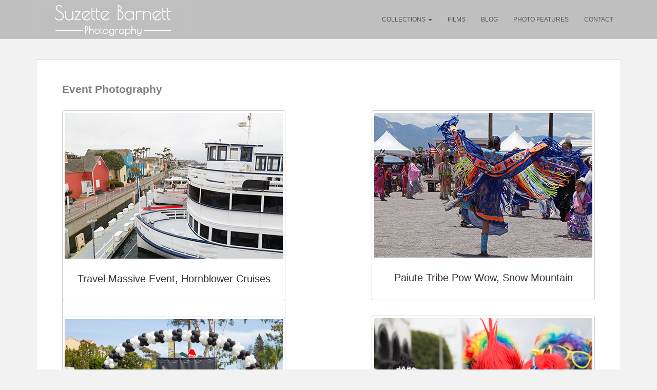

--- FILE ---
content_type: text/html; charset=UTF-8
request_url: http://suzettebarnett.com/event-photography/
body_size: 8135
content:
<!doctype html>
<!--[if !IE]>
<html class="no-js non-ie" lang="en"> <![endif]-->
<!--[if IE 7 ]>
<html class="no-js ie7" lang="en"> <![endif]-->
<!--[if IE 8 ]>
<html class="no-js ie8" lang="en"> <![endif]-->
<!--[if IE 9 ]>
<html class="no-js ie9" lang="en"> <![endif]-->
<!--[if gt IE 9]><!-->
<html class="no-js" lang="en"> <!--<![endif]-->
<head>
<meta charset="UTF-8">
<meta name="viewport" content="width=device-width, initial-scale=1">
<link rel="profile" href="http://gmpg.org/xfn/11">
<link rel="pingback" href="http://suzettebarnett.com/xmlrpc.php">

<title>Event Photography - Suzette Barnett Photography</title>

<!-- This site is optimized with the Yoast SEO plugin v12.3 - https://yoast.com/wordpress/plugins/seo/ -->
<meta name="description" content="Available for event photography to capture your event&#039;s most memorable moments, delivering high quality images with speed."/>
<meta name="robots" content="max-snippet:-1, max-image-preview:large, max-video-preview:-1"/>
<link rel="canonical" href="http://suzettebarnett.com/event-photography/" />
<meta property="og:locale" content="en_US" />
<meta property="og:type" content="article" />
<meta property="og:title" content="Event Photography - Suzette Barnett Photography" />
<meta property="og:description" content="Available for event photography to capture your event&#039;s most memorable moments, delivering high quality images with speed." />
<meta property="og:url" content="http://suzettebarnett.com/event-photography/" />
<meta property="og:site_name" content="Suzette Barnett Photography" />
<meta property="og:image" content="http://suzettebarnett.com/wp-content/uploads/Hornblower_Cruise_Event-6602-1.jpg" />
<meta name="twitter:card" content="summary" />
<meta name="twitter:description" content="Available for event photography to capture your event&#039;s most memorable moments, delivering high quality images with speed." />
<meta name="twitter:title" content="Event Photography - Suzette Barnett Photography" />
<meta name="twitter:image" content="http://suzettebarnett.com/wp-content/uploads/Hornblower_Cruise_Event-6602-1.jpg" />
<script type='application/ld+json' class='yoast-schema-graph yoast-schema-graph--main'>{"@context":"https://schema.org","@graph":[{"@type":"WebSite","@id":"http://suzettebarnett.com/#website","url":"http://suzettebarnett.com/","name":"Suzette Barnett Photography","publisher":{"@id":"http://suzettebarnett.com/#/schema/person/"},"potentialAction":{"@type":"SearchAction","target":"http://suzettebarnett.com/?s={search_term_string}","query-input":"required name=search_term_string"}},{"@type":"ImageObject","@id":"http://suzettebarnett.com/event-photography/#primaryimage","url":"http://suzettebarnett.com/wp-content/uploads/Hornblower_Cruise_Event-6602-1.jpg","width":425,"height":284},{"@type":"WebPage","@id":"http://suzettebarnett.com/event-photography/#webpage","url":"http://suzettebarnett.com/event-photography/","inLanguage":"en","name":"Event Photography - Suzette Barnett Photography","isPartOf":{"@id":"http://suzettebarnett.com/#website"},"primaryImageOfPage":{"@id":"http://suzettebarnett.com/event-photography/#primaryimage"},"datePublished":"2017-02-22T03:34:54+00:00","dateModified":"2017-06-04T18:16:17+00:00","description":"Available for event photography to capture your event's most memorable moments, delivering high quality images with speed."}]}</script>
<!-- / Yoast SEO plugin. -->

<link rel='dns-prefetch' href='//s0.wp.com' />
<link rel='dns-prefetch' href='//platform-api.sharethis.com' />
<link rel='dns-prefetch' href='//fonts.googleapis.com' />
<link rel='dns-prefetch' href='//s.w.org' />
<link rel="alternate" type="application/rss+xml" title="Suzette Barnett Photography &raquo; Feed" href="http://suzettebarnett.com/feed/" />
<link rel="alternate" type="application/rss+xml" title="Suzette Barnett Photography &raquo; Comments Feed" href="http://suzettebarnett.com/comments/feed/" />
		<script type="text/javascript">
			window._wpemojiSettings = {"baseUrl":"https:\/\/s.w.org\/images\/core\/emoji\/11.2.0\/72x72\/","ext":".png","svgUrl":"https:\/\/s.w.org\/images\/core\/emoji\/11.2.0\/svg\/","svgExt":".svg","source":{"concatemoji":"http:\/\/suzettebarnett.com\/wp-includes\/js\/wp-emoji-release.min.js?ver=5.1.16"}};
			!function(e,a,t){var n,r,o,i=a.createElement("canvas"),p=i.getContext&&i.getContext("2d");function s(e,t){var a=String.fromCharCode;p.clearRect(0,0,i.width,i.height),p.fillText(a.apply(this,e),0,0);e=i.toDataURL();return p.clearRect(0,0,i.width,i.height),p.fillText(a.apply(this,t),0,0),e===i.toDataURL()}function c(e){var t=a.createElement("script");t.src=e,t.defer=t.type="text/javascript",a.getElementsByTagName("head")[0].appendChild(t)}for(o=Array("flag","emoji"),t.supports={everything:!0,everythingExceptFlag:!0},r=0;r<o.length;r++)t.supports[o[r]]=function(e){if(!p||!p.fillText)return!1;switch(p.textBaseline="top",p.font="600 32px Arial",e){case"flag":return s([55356,56826,55356,56819],[55356,56826,8203,55356,56819])?!1:!s([55356,57332,56128,56423,56128,56418,56128,56421,56128,56430,56128,56423,56128,56447],[55356,57332,8203,56128,56423,8203,56128,56418,8203,56128,56421,8203,56128,56430,8203,56128,56423,8203,56128,56447]);case"emoji":return!s([55358,56760,9792,65039],[55358,56760,8203,9792,65039])}return!1}(o[r]),t.supports.everything=t.supports.everything&&t.supports[o[r]],"flag"!==o[r]&&(t.supports.everythingExceptFlag=t.supports.everythingExceptFlag&&t.supports[o[r]]);t.supports.everythingExceptFlag=t.supports.everythingExceptFlag&&!t.supports.flag,t.DOMReady=!1,t.readyCallback=function(){t.DOMReady=!0},t.supports.everything||(n=function(){t.readyCallback()},a.addEventListener?(a.addEventListener("DOMContentLoaded",n,!1),e.addEventListener("load",n,!1)):(e.attachEvent("onload",n),a.attachEvent("onreadystatechange",function(){"complete"===a.readyState&&t.readyCallback()})),(n=t.source||{}).concatemoji?c(n.concatemoji):n.wpemoji&&n.twemoji&&(c(n.twemoji),c(n.wpemoji)))}(window,document,window._wpemojiSettings);
		</script>
		<style type="text/css">
img.wp-smiley,
img.emoji {
	display: inline !important;
	border: none !important;
	box-shadow: none !important;
	height: 1em !important;
	width: 1em !important;
	margin: 0 .07em !important;
	vertical-align: -0.1em !important;
	background: none !important;
	padding: 0 !important;
}
</style>
	<link rel='stylesheet' id='momentopress-css'  href='http://suzettebarnett.com/wp-content/plugins/cmyee-momentopress/css/momentopress.css?ver=5.1.16' type='text/css' media='all' />
<link rel='stylesheet' id='wp-block-library-css'  href='http://suzettebarnett.com/wp-includes/css/dist/block-library/style.min.css?ver=5.1.16' type='text/css' media='all' />
<link rel='stylesheet' id='contact-form-7-css'  href='http://suzettebarnett.com/wp-content/plugins/contact-form-7/includes/css/styles.css?ver=4.4' type='text/css' media='all' />
<link rel='stylesheet' id='sparkling-bootstrap-css'  href='http://suzettebarnett.com/wp-content/themes/sparkling/inc/css/bootstrap.min.css?ver=5.1.16' type='text/css' media='all' />
<link rel='stylesheet' id='sparkling-icons-css'  href='http://suzettebarnett.com/wp-content/themes/sparkling/inc/css/font-awesome.min.css?ver=5.1.16' type='text/css' media='all' />
<link rel='stylesheet' id='sparkling-fonts-css'  href='//fonts.googleapis.com/css?family=Open+Sans%3A400italic%2C400%2C600%2C700%7CRoboto+Slab%3A400%2C300%2C700&#038;ver=5.1.16' type='text/css' media='all' />
<link rel='stylesheet' id='sparkling-style-css'  href='http://suzettebarnett.com/wp-content/themes/sparkling/style.css?ver=5.1.16' type='text/css' media='all' />
<link rel='stylesheet' id='jetpack_css-css'  href='http://suzettebarnett.com/wp-content/plugins/jetpack/css/jetpack.css?ver=7.8' type='text/css' media='all' />
<script type='text/javascript' src='http://suzettebarnett.com/wp-includes/js/jquery/jquery.js?ver=1.12.4'></script>
<script type='text/javascript' src='http://suzettebarnett.com/wp-includes/js/jquery/jquery-migrate.min.js?ver=1.4.1'></script>
<script type='text/javascript' src='http://suzettebarnett.com/wp-content/themes/sparkling/inc/js/modernizr.min.js?ver=5.1.16'></script>
<script type='text/javascript' src='http://suzettebarnett.com/wp-content/themes/sparkling/inc/js/bootstrap.min.js?ver=5.1.16'></script>
<script type='text/javascript' src='http://suzettebarnett.com/wp-content/themes/sparkling/inc/js/functions.min.js?ver=5.1.16'></script>
<script type='text/javascript' src='//platform-api.sharethis.com/js/sharethis.js#product=ga&#038;property=5ccd07af4c6e36001938117a'></script>
<link rel='https://api.w.org/' href='http://suzettebarnett.com/wp-json/' />
<link rel="EditURI" type="application/rsd+xml" title="RSD" href="http://suzettebarnett.com/xmlrpc.php?rsd" />
<link rel="wlwmanifest" type="application/wlwmanifest+xml" href="http://suzettebarnett.com/wp-includes/wlwmanifest.xml" /> 
<meta name="generator" content="WordPress 5.1.16" />
<link rel='shortlink' href='https://wp.me/P7lEcV-hx' />
<link rel="alternate" type="application/json+oembed" href="http://suzettebarnett.com/wp-json/oembed/1.0/embed?url=http%3A%2F%2Fsuzettebarnett.com%2Fevent-photography%2F" />
<link rel="alternate" type="text/xml+oembed" href="http://suzettebarnett.com/wp-json/oembed/1.0/embed?url=http%3A%2F%2Fsuzettebarnett.com%2Fevent-photography%2F&#038;format=xml" />

<link rel='dns-prefetch' href='//v0.wordpress.com'/>
<style type='text/css'>img#wpstats{display:none}</style><style type="text/css">a, #infinite-handle span, #secondary .widget .post-content a {color:#6bb9bc}a:hover, a:active, #secondary .widget .post-content a:hover,
        .woocommerce nav.woocommerce-pagination ul li a:focus, .woocommerce nav.woocommerce-pagination ul li a:hover,
        .woocommerce nav.woocommerce-pagination ul li span.current  {color: #6bb9bc;}.cfa-text { color: #6bb9bc;}h1, h2, h3, h4, h5, h6, .h1, .h2, .h3, .h4, .h5, .h6, .entry-title {color: #7f7f7f;}.navbar.navbar-default, .navbar-default .navbar-nav .open .dropdown-menu > li > a {background-color: #bfbfbf;}.navbar-default .navbar-nav > li > a, .navbar-default .navbar-nav > .open > a, .navbar-default .navbar-nav > .open > a:hover, .navbar-default .navbar-nav > .open > a:focus, .navbar-default .navbar-nav > .active > a, .navbar-default .navbar-nav > .active > a:hover, .navbar-default .navbar-nav > .active > a:focus { color: #595959;}.navbar-default .navbar-nav > li > a:hover, .navbar-default .navbar-nav > .active > a, .navbar-default .navbar-nav > .active > a:hover, .navbar-default .navbar-nav > .active > a:focus, .navbar-default .navbar-nav > li > a:hover, .navbar-default .navbar-nav > li > a:focus, .navbar-default .navbar-nav > .open > a, .navbar-default .navbar-nav > .open > a:hover, .navbar-default .navbar-nav > .open > a:focus {color: #595959;}@media (max-width: 767px) {.navbar-default .navbar-nav .open .dropdown-menu>.active>a, .navbar-default .navbar-nav .open .dropdown-menu>.active>a:focus, .navbar-default .navbar-nav .open .dropdown-menu>.active>a:hover {background: #ffffff; color:#6bb9bc;} }.dropdown-menu {background-color: #bfbfbf;}.navbar-default .navbar-nav .open .dropdown-menu > li > a, .dropdown-menu > li > a { color: #595959;}.dropdown-menu > li > a:hover, .dropdown-menu > li > a:focus, .navbar-default .navbar-nav .open .dropdown-menu > li > a:hover, .navbar-default .navbar-nav .open .dropdown-menu > li > a:focus, .dropdown-menu > .active > a, .dropdown-menu > .active > a:hover, .dropdown-menu > .active > a:focus, .navbar-default .navbar-nav .open .dropdown-menu > li.active > a {background-color: #ffffff; color:#6bb9bc;}.navbar-default .navbar-nav .current-menu-ancestor a.dropdown-toggle { color: #6bb9bc;}.site-info a, #footer-area a {color: #5aa5ad;}.entry-content {font-family: Arial; font-size:20px; font-weight: normal; color:#7f7f7f;}.navbar .container .navbar-brand, h2, h3, h4, h5, h6, .h2, .h3, .h4, .h5, .h6, .navbar.navbar-default { font-family: 'Lato', sans-serif; letter-spacing: 0px; } body, .entry-content { font-family: 'Lato', sans-serif; } .home .container.main-content-area { width: 100%; } .flex-caption { display: none; } .entry-title, .entry-title a { font-family: 'Poiret One', sans-serif; color: #7f7f7f;} @media (min-width: 1008px){ body.blog #main > article { width: 32%; float: left; margin-right: 1%; } nav.navigation.paging-navigation, body.blog #main > article:nth-child(3n+1) { clear: both; } } body.blog article .entry-content { display: none; } .entry-header .entry-title { font-family: 'Poiret One', sans-serif; font-size: 21px; color: #7f7f7f; } .entry-meta { display: none; }#secondary { display: none; } .caption { font-family: 'Poiret One', sans-serif; font-size: 20px; } @media (min-width: 1008px){ body.category #main > article { width: 32%; float: left; margin-right: 1%; } nav.navigation.paging-navigation, body.blog #main > article:nth-child(3n+1) { clear: both; } } body.archive.tag h1.page-title, body.archive.category h1.page-title { font-family: 'Poiret One', sans-serif; } body.category .entry-content { display: none; } body.category .post-inner-content { padding: 25px 20px 0; }</style>		<style type="text/css">.recentcomments a{display:inline !important;padding:0 !important;margin:0 !important;}</style>
			<style type="text/css">
			.site-title,
		.site-description {
			position: absolute;
			clip: rect(1px, 1px, 1px, 1px);
		}
		</style>
	<style type="text/css" id="custom-background-css">
body.custom-background { background-color: #f2f2f2; }
</style>
	
<script>
  (function(i,s,o,g,r,a,m){i['GoogleAnalyticsObject']=r;i[r]=i[r]||function(){
  (i[r].q=i[r].q||[]).push(arguments)},i[r].l=1*new Date();a=s.createElement(o),
  m=s.getElementsByTagName(o)[0];a.async=1;a.src=g;m.parentNode.insertBefore(a,m)
  })(window,document,'script','//www.google-analytics.com/analytics.js','ga');

  ga('create', 'UA-75710401-1', 'auto');
  ga('send', 'pageview');

</script>
</head>

<body class="page-template page-template-page-fullwidth page-template-page-fullwidth-php page page-id-1087 custom-background">
<a class="sr-only sr-only-focusable" href="#content">Skip to main content</a>
<div id="page" class="hfeed site">

	<header id="masthead" class="site-header" role="banner">
		<nav class="navbar navbar-default navbar-fixed-top" role="navigation">
			<div class="container">
				<div class="row">
					<div class="site-navigation-inner col-sm-12">
						<div class="navbar-header">
							<button type="button" class="btn navbar-toggle" data-toggle="collapse" data-target=".navbar-ex1-collapse">
								<span class="sr-only">Toggle navigation</span>
								<span class="icon-bar"></span>
								<span class="icon-bar"></span>
								<span class="icon-bar"></span>
							</button>

							
							<div id="logo">
								<a href="http://suzettebarnett.com/"><img src="http://suzettebarnett.com/wp-content/uploads/logoB_greyy25.jpg"  height="76" width="300" alt="Suzette Barnett Photography"/></a>
							</div><!-- end of #logo -->

							
							
						</div>
						<div class="collapse navbar-collapse navbar-ex1-collapse"><ul id="menu-main-menu" class="nav navbar-nav"><li id="menu-item-678" class="menu-item menu-item-type-custom menu-item-object-custom menu-item-has-children menu-item-678 dropdown"><a title="Collections" href="#" data-toggle="dropdown" class="dropdown-toggle">Collections <span class="caret"></span></a>
<ul role="menu" class=" dropdown-menu">
	<li id="menu-item-673" class="menu-item menu-item-type-post_type menu-item-object-page menu-item-673"><a title="California" href="http://suzettebarnett.com/california/">California</a></li>
	<li id="menu-item-674" class="menu-item menu-item-type-post_type menu-item-object-page menu-item-674"><a title="Paris" href="http://suzettebarnett.com/paris/">Paris</a></li>
	<li id="menu-item-676" class="menu-item menu-item-type-post_type menu-item-object-page menu-item-676"><a title="Japan" href="http://suzettebarnett.com/japan-photo-collection/">Japan</a></li>
	<li id="menu-item-675" class="menu-item menu-item-type-post_type menu-item-object-page menu-item-675"><a title="Hawaii" href="http://suzettebarnett.com/hawaii-photo-collection/">Hawaii</a></li>
	<li id="menu-item-2474" class="menu-item menu-item-type-post_type menu-item-object-post menu-item-2474"><a title="Italy" href="http://suzettebarnett.com/photo-stories-and-features/venice-italy/">Italy</a></li>
</ul>
</li>
<li id="menu-item-2677" class="menu-item menu-item-type-post_type menu-item-object-page menu-item-2677"><a title="Films" href="http://suzettebarnett.com/travel-photography/films/">Films</a></li>
<li id="menu-item-672" class="menu-item menu-item-type-custom menu-item-object-custom menu-item-672"><a title="Blog" href="http://trysomethingfun.com">Blog</a></li>
<li id="menu-item-761" class="menu-item menu-item-type-custom menu-item-object-custom menu-item-761"><a title="Photo Features" href="http://suzettebarnett.com/category/photo-stories-and-features/">Photo Features</a></li>
<li id="menu-item-19" class="menu-item menu-item-type-post_type menu-item-object-page menu-item-19"><a title="Contact" href="http://suzettebarnett.com/contact/">Contact</a></li>
</ul></div>					</div>
				</div>
			</div>
		</nav><!-- .site-navigation -->
	</header><!-- #masthead -->

	<div id="content" class="site-content">

		<div class="top-section">
								</div>

		<div class="container main-content-area">
            			<div class="row full-width">
				<div class="main-content-inner col-sm-12 col-md-12">
  <div id="primary" class="content-area">

    <main id="main" class="site-main" role="main">

      
        

<div class="post-inner-content">
<article id="post-1087" class="post-1087 page type-page status-publish hentry">
	<header class="entry-header page-header">
		<h1 class="entry-title">Event Photography</h1>
	</header><!-- .entry-header -->

	<div class="entry-content">
		<figure id="attachment_1120" class="thumbnail wp-caption alignleft" style="width: 435px"><a href="http://suzettebarnett.com/travel-massive-event-hornblower-cruises-marina-del-rey/"><img data-attachment-id="1120" data-permalink="http://suzettebarnett.com/event-photography/attachment/hornblower_cruise_event-6602-2/" data-orig-file="http://suzettebarnett.com/wp-content/uploads/Hornblower_Cruise_Event-6602-1.jpg" data-orig-size="425,284" data-comments-opened="0" data-image-meta="{&quot;aperture&quot;:&quot;0&quot;,&quot;credit&quot;:&quot;&quot;,&quot;camera&quot;:&quot;&quot;,&quot;caption&quot;:&quot;&quot;,&quot;created_timestamp&quot;:&quot;0&quot;,&quot;copyright&quot;:&quot;Suzette Barnett 2016&quot;,&quot;focal_length&quot;:&quot;0&quot;,&quot;iso&quot;:&quot;0&quot;,&quot;shutter_speed&quot;:&quot;0&quot;,&quot;title&quot;:&quot;&quot;,&quot;orientation&quot;:&quot;1&quot;}" data-image-title="Hornblower_Cruise_Event-6602" data-image-description="" data-medium-file="http://suzettebarnett.com/wp-content/uploads/Hornblower_Cruise_Event-6602-1-300x200.jpg" data-large-file="http://suzettebarnett.com/wp-content/uploads/Hornblower_Cruise_Event-6602-1.jpg" class="wp-image-1120 size-full" src="http://suzettebarnett.com/wp-content/uploads/Hornblower_Cruise_Event-6602-1.jpg" alt="" width="425" height="284" srcset="http://suzettebarnett.com/wp-content/uploads/Hornblower_Cruise_Event-6602-1.jpg 425w, http://suzettebarnett.com/wp-content/uploads/Hornblower_Cruise_Event-6602-1-150x100.jpg 150w, http://suzettebarnett.com/wp-content/uploads/Hornblower_Cruise_Event-6602-1-300x200.jpg 300w" sizes="(max-width: 425px) 100vw, 425px" /></a><figcaption class="caption wp-caption-text">Travel Massive Event, Hornblower Cruises</figcaption></figure>
<figure id="attachment_1170" class="thumbnail wp-caption alignright" style="width: 435px"><a href="http://suzettebarnett.com/paiute-tribe-pow-wow-snow-mountain/"><img data-attachment-id="1170" data-permalink="http://suzettebarnett.com/event-photography/attachment/paiute_pow_wow/" data-orig-file="http://suzettebarnett.com/wp-content/uploads/Paiute_Pow_Wow.jpg" data-orig-size="425,282" data-comments-opened="0" data-image-meta="{&quot;aperture&quot;:&quot;0&quot;,&quot;credit&quot;:&quot;&quot;,&quot;camera&quot;:&quot;&quot;,&quot;caption&quot;:&quot;&quot;,&quot;created_timestamp&quot;:&quot;0&quot;,&quot;copyright&quot;:&quot;Copyright Suzette Barnett 2017&quot;,&quot;focal_length&quot;:&quot;0&quot;,&quot;iso&quot;:&quot;0&quot;,&quot;shutter_speed&quot;:&quot;0&quot;,&quot;title&quot;:&quot;&quot;,&quot;orientation&quot;:&quot;1&quot;}" data-image-title="Paiute_Pow_Wow" data-image-description="" data-medium-file="http://suzettebarnett.com/wp-content/uploads/Paiute_Pow_Wow-300x199.jpg" data-large-file="http://suzettebarnett.com/wp-content/uploads/Paiute_Pow_Wow.jpg" class="wp-image-1170 size-full" src="http://suzettebarnett.com/wp-content/uploads/Paiute_Pow_Wow.jpg" alt="Paiute_Pow_Wow" width="425" height="282" srcset="http://suzettebarnett.com/wp-content/uploads/Paiute_Pow_Wow.jpg 425w, http://suzettebarnett.com/wp-content/uploads/Paiute_Pow_Wow-150x100.jpg 150w, http://suzettebarnett.com/wp-content/uploads/Paiute_Pow_Wow-300x199.jpg 300w" sizes="(max-width: 425px) 100vw, 425px" /></a><figcaption class="caption wp-caption-text">Paiute Tribe Pow Wow, Snow Mountain</figcaption></figure>
<figure id="attachment_1264" class="thumbnail wp-caption alignright" style="width: 435px"><a href="http://suzettebarnett.com/venice-beach-mardi-gras/"><img data-attachment-id="1264" data-permalink="http://suzettebarnett.com/event-photography/attachment/venice_mardi_gras_title/" data-orig-file="http://suzettebarnett.com/wp-content/uploads/Venice_Mardi_Gras_title.jpg" data-orig-size="425,283" data-comments-opened="0" data-image-meta="{&quot;aperture&quot;:&quot;0&quot;,&quot;credit&quot;:&quot;&quot;,&quot;camera&quot;:&quot;&quot;,&quot;caption&quot;:&quot;&quot;,&quot;created_timestamp&quot;:&quot;0&quot;,&quot;copyright&quot;:&quot;Copyright Suzette Barnett 2017&quot;,&quot;focal_length&quot;:&quot;0&quot;,&quot;iso&quot;:&quot;0&quot;,&quot;shutter_speed&quot;:&quot;0&quot;,&quot;title&quot;:&quot;&quot;,&quot;orientation&quot;:&quot;0&quot;}" data-image-title="Venice_Mardi_Gras_title" data-image-description="" data-medium-file="http://suzettebarnett.com/wp-content/uploads/Venice_Mardi_Gras_title-300x200.jpg" data-large-file="http://suzettebarnett.com/wp-content/uploads/Venice_Mardi_Gras_title.jpg" class="size-full wp-image-1264" src="http://suzettebarnett.com/wp-content/uploads/Venice_Mardi_Gras_title.jpg" alt="Venice Beach Mardi Gras" width="425" height="283" srcset="http://suzettebarnett.com/wp-content/uploads/Venice_Mardi_Gras_title.jpg 425w, http://suzettebarnett.com/wp-content/uploads/Venice_Mardi_Gras_title-150x100.jpg 150w, http://suzettebarnett.com/wp-content/uploads/Venice_Mardi_Gras_title-300x200.jpg 300w" sizes="(max-width: 425px) 100vw, 425px" /></a><figcaption class="caption wp-caption-text">Venice Beach Mardi Gras</figcaption></figure>
<figure id="attachment_1313" class="thumbnail wp-caption alignleft" style="width: 435px"><a href="http://suzettebarnett.com/montecito-motor-classic/"><img data-attachment-id="1313" data-permalink="http://suzettebarnett.com/event-photography/attachment/montecito_motor_classic_title-2669/" data-orig-file="http://suzettebarnett.com/wp-content/uploads/Montecito_Motor_Classic_title-2669.jpg" data-orig-size="425,283" data-comments-opened="0" data-image-meta="{&quot;aperture&quot;:&quot;0&quot;,&quot;credit&quot;:&quot;&quot;,&quot;camera&quot;:&quot;&quot;,&quot;caption&quot;:&quot;&quot;,&quot;created_timestamp&quot;:&quot;0&quot;,&quot;copyright&quot;:&quot;Copyright Suzette Barnett 2017&quot;,&quot;focal_length&quot;:&quot;0&quot;,&quot;iso&quot;:&quot;0&quot;,&quot;shutter_speed&quot;:&quot;0&quot;,&quot;title&quot;:&quot;&quot;,&quot;orientation&quot;:&quot;0&quot;}" data-image-title="Montecito_Motor_Classic_title-2669" data-image-description="" data-medium-file="http://suzettebarnett.com/wp-content/uploads/Montecito_Motor_Classic_title-2669-300x200.jpg" data-large-file="http://suzettebarnett.com/wp-content/uploads/Montecito_Motor_Classic_title-2669.jpg" class="size-full wp-image-1313" src="http://suzettebarnett.com/wp-content/uploads/Montecito_Motor_Classic_title-2669.jpg" alt="Montecito Motor Classic" width="425" height="283" srcset="http://suzettebarnett.com/wp-content/uploads/Montecito_Motor_Classic_title-2669.jpg 425w, http://suzettebarnett.com/wp-content/uploads/Montecito_Motor_Classic_title-2669-150x100.jpg 150w, http://suzettebarnett.com/wp-content/uploads/Montecito_Motor_Classic_title-2669-300x200.jpg 300w" sizes="(max-width: 425px) 100vw, 425px" /></a><figcaption class="caption wp-caption-text">Montecito Motor Classic</figcaption></figure>
<figure id="attachment_1224" class="thumbnail wp-caption alignnone" style="width: 435px"><a href="http://suzettebarnett.com/concours-delegance-greystone-mansion/"><img data-attachment-id="1224" data-permalink="http://suzettebarnett.com/concours-delegance-greystone-mansion/attachment/greystone_title-6091/" data-orig-file="http://suzettebarnett.com/wp-content/uploads/Greystone_title-6091.jpg" data-orig-size="425,283" data-comments-opened="0" data-image-meta="{&quot;aperture&quot;:&quot;0&quot;,&quot;credit&quot;:&quot;&quot;,&quot;camera&quot;:&quot;&quot;,&quot;caption&quot;:&quot;&quot;,&quot;created_timestamp&quot;:&quot;0&quot;,&quot;copyright&quot;:&quot;Copyright Suzette Barnett 2017&quot;,&quot;focal_length&quot;:&quot;0&quot;,&quot;iso&quot;:&quot;0&quot;,&quot;shutter_speed&quot;:&quot;0&quot;,&quot;title&quot;:&quot;&quot;,&quot;orientation&quot;:&quot;0&quot;}" data-image-title="Greystone_title-6091" data-image-description="" data-medium-file="http://suzettebarnett.com/wp-content/uploads/Greystone_title-6091-300x200.jpg" data-large-file="http://suzettebarnett.com/wp-content/uploads/Greystone_title-6091.jpg" class="wp-image-1224 size-full" src="http://suzettebarnett.com/wp-content/uploads/Greystone_title-6091.jpg" alt="Greystone_title-6091" width="425" height="283" srcset="http://suzettebarnett.com/wp-content/uploads/Greystone_title-6091.jpg 425w, http://suzettebarnett.com/wp-content/uploads/Greystone_title-6091-150x100.jpg 150w, http://suzettebarnett.com/wp-content/uploads/Greystone_title-6091-300x200.jpg 300w" sizes="(max-width: 425px) 100vw, 425px" /></a><figcaption class="caption wp-caption-text">Concours d&#8217;Elegance, Greystone Mansion</figcaption></figure>
		    	</div><!-- .entry-content -->
	</article><!-- #post-## -->
</div>
        
      
    </main><!-- #main -->

  </div><!-- #primary -->

		</div><!-- close .row -->
	</div><!-- close .container -->
</div><!-- close .site-content -->

	<div id="footer-area">
		<div class="container footer-inner">
			<div class="row">
				
				</div>
		</div>

		<footer id="colophon" class="site-footer" role="contentinfo">
			<div class="site-info container">
				<div class="row">
					<nav id="menu-social" class="social-icons"><ul id="menu-social-items" class="social-menu"><li id="menu-item-43" class="menu-item menu-item-type-custom menu-item-object-custom menu-item-43"><a href="http://instagram.com/suzette008"><i class="social_icon fa"><span>Menu Item</span></i></a></li>
<li id="menu-item-44" class="menu-item menu-item-type-custom menu-item-object-custom menu-item-44"><a href="https://twitter.com/TrySomethingFun"><i class="social_icon fa"><span>Menu Item</span></i></a></li>
<li id="menu-item-45" class="menu-item menu-item-type-custom menu-item-object-custom menu-item-45"><a href="http://pinterest.com/suzette008"><i class="social_icon fa"><span>Menu Item</span></i></a></li>
</ul></nav>					<nav role="navigation" class="col-md-6">
						<ul id="menu-main-menu-1" class="nav footer-nav clearfix"><li class="menu-item menu-item-type-custom menu-item-object-custom menu-item-has-children menu-item-678"><a href="#">Collections</a>
<ul class="sub-menu">
	<li class="menu-item menu-item-type-post_type menu-item-object-page menu-item-673"><a href="http://suzettebarnett.com/california/">California</a></li>
	<li class="menu-item menu-item-type-post_type menu-item-object-page menu-item-674"><a href="http://suzettebarnett.com/paris/">Paris</a></li>
	<li class="menu-item menu-item-type-post_type menu-item-object-page menu-item-676"><a href="http://suzettebarnett.com/japan-photo-collection/">Japan</a></li>
	<li class="menu-item menu-item-type-post_type menu-item-object-page menu-item-675"><a href="http://suzettebarnett.com/hawaii-photo-collection/">Hawaii</a></li>
	<li class="menu-item menu-item-type-post_type menu-item-object-post menu-item-2474"><a href="http://suzettebarnett.com/photo-stories-and-features/venice-italy/">Italy</a></li>
</ul>
</li>
<li class="menu-item menu-item-type-post_type menu-item-object-page menu-item-2677"><a href="http://suzettebarnett.com/travel-photography/films/">Films</a></li>
<li class="menu-item menu-item-type-custom menu-item-object-custom menu-item-672"><a href="http://trysomethingfun.com">Blog</a></li>
<li class="menu-item menu-item-type-custom menu-item-object-custom menu-item-761"><a href="http://suzettebarnett.com/category/photo-stories-and-features/">Photo Features</a></li>
<li class="menu-item menu-item-type-post_type menu-item-object-page menu-item-19"><a href="http://suzettebarnett.com/contact/">Contact</a></li>
</ul>					</nav>
					<div class="copyright col-md-6">
						© 2019 Suzette Barnett. All images on this site are protected by copyright. For image licensing please <a href="http://suzettebarnett.com/contact/">contact me here</a>.
											</div>
				</div>
			</div><!-- .site-info -->
			<div class="scroll-to-top"><i class="fa fa-angle-up"></i></div><!-- .scroll-to-top -->
		</footer><!-- #colophon -->
	</div>
</div><!-- #page -->

  <script type="text/javascript">
    jQuery( document ).ready( function( $ ){
      if ( $( window ).width() >= 767 ){
        $( '.navbar-nav > li.menu-item > a' ).click( function(){
          window.location = $( this ).attr( 'href' );
        });
      }
    });
  </script>
	<div style="display:none">
	</div>
<script>
    jQuery(document).ready(function () {
		jQuery.post('http://suzettebarnett.com?ga_action=googleanalytics_get_script', {action: 'googleanalytics_get_script'}, function(response) {
			var s = document.createElement("script");
			s.type = "text/javascript";
			s.innerHTML = response;
			jQuery("head").append(s);
		});
    });
</script><script type='text/javascript' src='http://suzettebarnett.com/wp-content/plugins/contact-form-7/includes/js/jquery.form.min.js?ver=3.51.0-2014.06.20'></script>
<script type='text/javascript'>
/* <![CDATA[ */
var _wpcf7 = {"loaderUrl":"http:\/\/suzettebarnett.com\/wp-content\/plugins\/contact-form-7\/images\/ajax-loader.gif","recaptchaEmpty":"Please verify that you are not a robot.","sending":"Sending ..."};
/* ]]> */
</script>
<script type='text/javascript' src='http://suzettebarnett.com/wp-content/plugins/contact-form-7/includes/js/scripts.js?ver=4.4'></script>
<script type='text/javascript' src='https://s0.wp.com/wp-content/js/devicepx-jetpack.js?ver=202603'></script>
<script type='text/javascript' src='http://suzettebarnett.com/wp-content/themes/sparkling/inc/js/skip-link-focus-fix.js?ver=20140222'></script>
<script type='text/javascript' src='http://suzettebarnett.com/wp-includes/js/wp-embed.min.js?ver=5.1.16'></script>
<script type='text/javascript' src='http://suzettebarnett.com/wp-content/plugins/jetpack/_inc/build/spin.min.js?ver=1.3'></script>
<script type='text/javascript' src='http://suzettebarnett.com/wp-content/plugins/jetpack/_inc/build/jquery.spin.min.js?ver=1.3'></script>
<script type='text/javascript'>
/* <![CDATA[ */
var jetpackCarouselStrings = {"widths":[370,700,1000,1200,1400,2000],"is_logged_in":"","lang":"en","ajaxurl":"http:\/\/suzettebarnett.com\/wp-admin\/admin-ajax.php","nonce":"a51b72a0a6","display_exif":"0","display_geo":"1","single_image_gallery":"1","single_image_gallery_media_file":"","background_color":"black","comment":"Comment","post_comment":"Post Comment","write_comment":"Write a Comment...","loading_comments":"Loading Comments...","download_original":"View full size <span class=\"photo-size\">{0}<span class=\"photo-size-times\">\u00d7<\/span>{1}<\/span>","no_comment_text":"Please be sure to submit some text with your comment.","no_comment_email":"Please provide an email address to comment.","no_comment_author":"Please provide your name to comment.","comment_post_error":"Sorry, but there was an error posting your comment. Please try again later.","comment_approved":"Your comment was approved.","comment_unapproved":"Your comment is in moderation.","camera":"Camera","aperture":"Aperture","shutter_speed":"Shutter Speed","focal_length":"Focal Length","copyright":"Copyright","comment_registration":"0","require_name_email":"0","login_url":"http:\/\/suzettebarnett.com\/wp-login.php?redirect_to=http%3A%2F%2Fsuzettebarnett.com%2Fevent-photography%2F","blog_id":"1","meta_data":["camera","aperture","shutter_speed","focal_length","copyright"],"local_comments_commenting_as":"<fieldset><label for=\"email\">Email<\/label> <input type=\"text\" name=\"email\" class=\"jp-carousel-comment-form-field jp-carousel-comment-form-text-field\" id=\"jp-carousel-comment-form-email-field\" \/><\/fieldset><fieldset><label for=\"author\">Name<\/label> <input type=\"text\" name=\"author\" class=\"jp-carousel-comment-form-field jp-carousel-comment-form-text-field\" id=\"jp-carousel-comment-form-author-field\" \/><\/fieldset><fieldset><label for=\"url\">Website<\/label> <input type=\"text\" name=\"url\" class=\"jp-carousel-comment-form-field jp-carousel-comment-form-text-field\" id=\"jp-carousel-comment-form-url-field\" \/><\/fieldset>"};
/* ]]> */
</script>
<script type='text/javascript' src='http://suzettebarnett.com/wp-content/plugins/jetpack/_inc/build/carousel/jetpack-carousel.min.js?ver=20190102'></script>
<script type='text/javascript' src='https://stats.wp.com/e-202603.js' async='async' defer='defer'></script>
<script type='text/javascript'>
	_stq = window._stq || [];
	_stq.push([ 'view', {v:'ext',j:'1:7.8',blog:'108593801',post:'1087',tz:'0',srv:'suzettebarnett.com'} ]);
	_stq.push([ 'clickTrackerInit', '108593801', '1087' ]);
</script>

</body>
<script>'undefined'=== typeof _trfq || (window._trfq = []);'undefined'=== typeof _trfd && (window._trfd=[]),_trfd.push({'tccl.baseHost':'secureserver.net'},{'ap':'cpsh-oh'},{'server':'p3plzcpnl507413'},{'dcenter':'p3'},{'cp_id':'2144768'},{'cp_cl':'8'}) // Monitoring performance to make your website faster. If you want to opt-out, please contact web hosting support.</script><script src='https://img1.wsimg.com/traffic-assets/js/tccl.min.js'></script></html>

--- FILE ---
content_type: text/plain
request_url: https://www.google-analytics.com/j/collect?v=1&_v=j102&a=2085510799&t=pageview&_s=1&dl=http%3A%2F%2Fsuzettebarnett.com%2Fevent-photography%2F&ul=en-us%40posix&dt=Event%20Photography%20-%20Suzette%20Barnett%20Photography&sr=1280x720&vp=1280x720&_u=IEBAAEABAAAAACAAI~&jid=1389345743&gjid=576948506&cid=2062370601.1768527565&tid=UA-75710401-1&_gid=1097370721.1768527565&_r=1&_slc=1&z=133798939
body_size: -286
content:
2,cG-W2G16SBQ0C